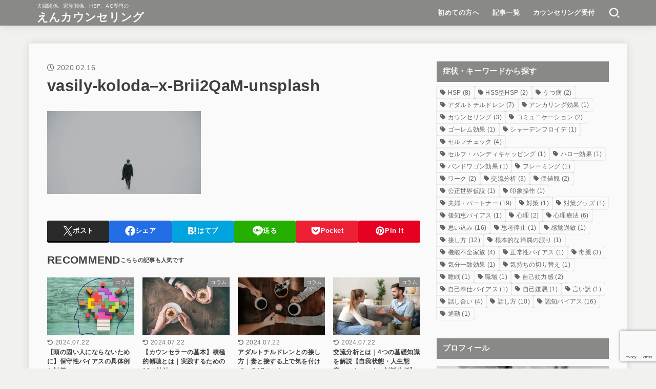

--- FILE ---
content_type: text/html; charset=utf-8
request_url: https://www.google.com/recaptcha/api2/anchor?ar=1&k=6LdiL4IqAAAAAD96VMSRsVskf9UyFJiqH1_veg0m&co=aHR0cHM6Ly9lbi1jb3Vuc2VsaW5nLmpwOjQ0Mw..&hl=en&v=PoyoqOPhxBO7pBk68S4YbpHZ&size=invisible&anchor-ms=20000&execute-ms=30000&cb=srffqmctncco
body_size: 48759
content:
<!DOCTYPE HTML><html dir="ltr" lang="en"><head><meta http-equiv="Content-Type" content="text/html; charset=UTF-8">
<meta http-equiv="X-UA-Compatible" content="IE=edge">
<title>reCAPTCHA</title>
<style type="text/css">
/* cyrillic-ext */
@font-face {
  font-family: 'Roboto';
  font-style: normal;
  font-weight: 400;
  font-stretch: 100%;
  src: url(//fonts.gstatic.com/s/roboto/v48/KFO7CnqEu92Fr1ME7kSn66aGLdTylUAMa3GUBHMdazTgWw.woff2) format('woff2');
  unicode-range: U+0460-052F, U+1C80-1C8A, U+20B4, U+2DE0-2DFF, U+A640-A69F, U+FE2E-FE2F;
}
/* cyrillic */
@font-face {
  font-family: 'Roboto';
  font-style: normal;
  font-weight: 400;
  font-stretch: 100%;
  src: url(//fonts.gstatic.com/s/roboto/v48/KFO7CnqEu92Fr1ME7kSn66aGLdTylUAMa3iUBHMdazTgWw.woff2) format('woff2');
  unicode-range: U+0301, U+0400-045F, U+0490-0491, U+04B0-04B1, U+2116;
}
/* greek-ext */
@font-face {
  font-family: 'Roboto';
  font-style: normal;
  font-weight: 400;
  font-stretch: 100%;
  src: url(//fonts.gstatic.com/s/roboto/v48/KFO7CnqEu92Fr1ME7kSn66aGLdTylUAMa3CUBHMdazTgWw.woff2) format('woff2');
  unicode-range: U+1F00-1FFF;
}
/* greek */
@font-face {
  font-family: 'Roboto';
  font-style: normal;
  font-weight: 400;
  font-stretch: 100%;
  src: url(//fonts.gstatic.com/s/roboto/v48/KFO7CnqEu92Fr1ME7kSn66aGLdTylUAMa3-UBHMdazTgWw.woff2) format('woff2');
  unicode-range: U+0370-0377, U+037A-037F, U+0384-038A, U+038C, U+038E-03A1, U+03A3-03FF;
}
/* math */
@font-face {
  font-family: 'Roboto';
  font-style: normal;
  font-weight: 400;
  font-stretch: 100%;
  src: url(//fonts.gstatic.com/s/roboto/v48/KFO7CnqEu92Fr1ME7kSn66aGLdTylUAMawCUBHMdazTgWw.woff2) format('woff2');
  unicode-range: U+0302-0303, U+0305, U+0307-0308, U+0310, U+0312, U+0315, U+031A, U+0326-0327, U+032C, U+032F-0330, U+0332-0333, U+0338, U+033A, U+0346, U+034D, U+0391-03A1, U+03A3-03A9, U+03B1-03C9, U+03D1, U+03D5-03D6, U+03F0-03F1, U+03F4-03F5, U+2016-2017, U+2034-2038, U+203C, U+2040, U+2043, U+2047, U+2050, U+2057, U+205F, U+2070-2071, U+2074-208E, U+2090-209C, U+20D0-20DC, U+20E1, U+20E5-20EF, U+2100-2112, U+2114-2115, U+2117-2121, U+2123-214F, U+2190, U+2192, U+2194-21AE, U+21B0-21E5, U+21F1-21F2, U+21F4-2211, U+2213-2214, U+2216-22FF, U+2308-230B, U+2310, U+2319, U+231C-2321, U+2336-237A, U+237C, U+2395, U+239B-23B7, U+23D0, U+23DC-23E1, U+2474-2475, U+25AF, U+25B3, U+25B7, U+25BD, U+25C1, U+25CA, U+25CC, U+25FB, U+266D-266F, U+27C0-27FF, U+2900-2AFF, U+2B0E-2B11, U+2B30-2B4C, U+2BFE, U+3030, U+FF5B, U+FF5D, U+1D400-1D7FF, U+1EE00-1EEFF;
}
/* symbols */
@font-face {
  font-family: 'Roboto';
  font-style: normal;
  font-weight: 400;
  font-stretch: 100%;
  src: url(//fonts.gstatic.com/s/roboto/v48/KFO7CnqEu92Fr1ME7kSn66aGLdTylUAMaxKUBHMdazTgWw.woff2) format('woff2');
  unicode-range: U+0001-000C, U+000E-001F, U+007F-009F, U+20DD-20E0, U+20E2-20E4, U+2150-218F, U+2190, U+2192, U+2194-2199, U+21AF, U+21E6-21F0, U+21F3, U+2218-2219, U+2299, U+22C4-22C6, U+2300-243F, U+2440-244A, U+2460-24FF, U+25A0-27BF, U+2800-28FF, U+2921-2922, U+2981, U+29BF, U+29EB, U+2B00-2BFF, U+4DC0-4DFF, U+FFF9-FFFB, U+10140-1018E, U+10190-1019C, U+101A0, U+101D0-101FD, U+102E0-102FB, U+10E60-10E7E, U+1D2C0-1D2D3, U+1D2E0-1D37F, U+1F000-1F0FF, U+1F100-1F1AD, U+1F1E6-1F1FF, U+1F30D-1F30F, U+1F315, U+1F31C, U+1F31E, U+1F320-1F32C, U+1F336, U+1F378, U+1F37D, U+1F382, U+1F393-1F39F, U+1F3A7-1F3A8, U+1F3AC-1F3AF, U+1F3C2, U+1F3C4-1F3C6, U+1F3CA-1F3CE, U+1F3D4-1F3E0, U+1F3ED, U+1F3F1-1F3F3, U+1F3F5-1F3F7, U+1F408, U+1F415, U+1F41F, U+1F426, U+1F43F, U+1F441-1F442, U+1F444, U+1F446-1F449, U+1F44C-1F44E, U+1F453, U+1F46A, U+1F47D, U+1F4A3, U+1F4B0, U+1F4B3, U+1F4B9, U+1F4BB, U+1F4BF, U+1F4C8-1F4CB, U+1F4D6, U+1F4DA, U+1F4DF, U+1F4E3-1F4E6, U+1F4EA-1F4ED, U+1F4F7, U+1F4F9-1F4FB, U+1F4FD-1F4FE, U+1F503, U+1F507-1F50B, U+1F50D, U+1F512-1F513, U+1F53E-1F54A, U+1F54F-1F5FA, U+1F610, U+1F650-1F67F, U+1F687, U+1F68D, U+1F691, U+1F694, U+1F698, U+1F6AD, U+1F6B2, U+1F6B9-1F6BA, U+1F6BC, U+1F6C6-1F6CF, U+1F6D3-1F6D7, U+1F6E0-1F6EA, U+1F6F0-1F6F3, U+1F6F7-1F6FC, U+1F700-1F7FF, U+1F800-1F80B, U+1F810-1F847, U+1F850-1F859, U+1F860-1F887, U+1F890-1F8AD, U+1F8B0-1F8BB, U+1F8C0-1F8C1, U+1F900-1F90B, U+1F93B, U+1F946, U+1F984, U+1F996, U+1F9E9, U+1FA00-1FA6F, U+1FA70-1FA7C, U+1FA80-1FA89, U+1FA8F-1FAC6, U+1FACE-1FADC, U+1FADF-1FAE9, U+1FAF0-1FAF8, U+1FB00-1FBFF;
}
/* vietnamese */
@font-face {
  font-family: 'Roboto';
  font-style: normal;
  font-weight: 400;
  font-stretch: 100%;
  src: url(//fonts.gstatic.com/s/roboto/v48/KFO7CnqEu92Fr1ME7kSn66aGLdTylUAMa3OUBHMdazTgWw.woff2) format('woff2');
  unicode-range: U+0102-0103, U+0110-0111, U+0128-0129, U+0168-0169, U+01A0-01A1, U+01AF-01B0, U+0300-0301, U+0303-0304, U+0308-0309, U+0323, U+0329, U+1EA0-1EF9, U+20AB;
}
/* latin-ext */
@font-face {
  font-family: 'Roboto';
  font-style: normal;
  font-weight: 400;
  font-stretch: 100%;
  src: url(//fonts.gstatic.com/s/roboto/v48/KFO7CnqEu92Fr1ME7kSn66aGLdTylUAMa3KUBHMdazTgWw.woff2) format('woff2');
  unicode-range: U+0100-02BA, U+02BD-02C5, U+02C7-02CC, U+02CE-02D7, U+02DD-02FF, U+0304, U+0308, U+0329, U+1D00-1DBF, U+1E00-1E9F, U+1EF2-1EFF, U+2020, U+20A0-20AB, U+20AD-20C0, U+2113, U+2C60-2C7F, U+A720-A7FF;
}
/* latin */
@font-face {
  font-family: 'Roboto';
  font-style: normal;
  font-weight: 400;
  font-stretch: 100%;
  src: url(//fonts.gstatic.com/s/roboto/v48/KFO7CnqEu92Fr1ME7kSn66aGLdTylUAMa3yUBHMdazQ.woff2) format('woff2');
  unicode-range: U+0000-00FF, U+0131, U+0152-0153, U+02BB-02BC, U+02C6, U+02DA, U+02DC, U+0304, U+0308, U+0329, U+2000-206F, U+20AC, U+2122, U+2191, U+2193, U+2212, U+2215, U+FEFF, U+FFFD;
}
/* cyrillic-ext */
@font-face {
  font-family: 'Roboto';
  font-style: normal;
  font-weight: 500;
  font-stretch: 100%;
  src: url(//fonts.gstatic.com/s/roboto/v48/KFO7CnqEu92Fr1ME7kSn66aGLdTylUAMa3GUBHMdazTgWw.woff2) format('woff2');
  unicode-range: U+0460-052F, U+1C80-1C8A, U+20B4, U+2DE0-2DFF, U+A640-A69F, U+FE2E-FE2F;
}
/* cyrillic */
@font-face {
  font-family: 'Roboto';
  font-style: normal;
  font-weight: 500;
  font-stretch: 100%;
  src: url(//fonts.gstatic.com/s/roboto/v48/KFO7CnqEu92Fr1ME7kSn66aGLdTylUAMa3iUBHMdazTgWw.woff2) format('woff2');
  unicode-range: U+0301, U+0400-045F, U+0490-0491, U+04B0-04B1, U+2116;
}
/* greek-ext */
@font-face {
  font-family: 'Roboto';
  font-style: normal;
  font-weight: 500;
  font-stretch: 100%;
  src: url(//fonts.gstatic.com/s/roboto/v48/KFO7CnqEu92Fr1ME7kSn66aGLdTylUAMa3CUBHMdazTgWw.woff2) format('woff2');
  unicode-range: U+1F00-1FFF;
}
/* greek */
@font-face {
  font-family: 'Roboto';
  font-style: normal;
  font-weight: 500;
  font-stretch: 100%;
  src: url(//fonts.gstatic.com/s/roboto/v48/KFO7CnqEu92Fr1ME7kSn66aGLdTylUAMa3-UBHMdazTgWw.woff2) format('woff2');
  unicode-range: U+0370-0377, U+037A-037F, U+0384-038A, U+038C, U+038E-03A1, U+03A3-03FF;
}
/* math */
@font-face {
  font-family: 'Roboto';
  font-style: normal;
  font-weight: 500;
  font-stretch: 100%;
  src: url(//fonts.gstatic.com/s/roboto/v48/KFO7CnqEu92Fr1ME7kSn66aGLdTylUAMawCUBHMdazTgWw.woff2) format('woff2');
  unicode-range: U+0302-0303, U+0305, U+0307-0308, U+0310, U+0312, U+0315, U+031A, U+0326-0327, U+032C, U+032F-0330, U+0332-0333, U+0338, U+033A, U+0346, U+034D, U+0391-03A1, U+03A3-03A9, U+03B1-03C9, U+03D1, U+03D5-03D6, U+03F0-03F1, U+03F4-03F5, U+2016-2017, U+2034-2038, U+203C, U+2040, U+2043, U+2047, U+2050, U+2057, U+205F, U+2070-2071, U+2074-208E, U+2090-209C, U+20D0-20DC, U+20E1, U+20E5-20EF, U+2100-2112, U+2114-2115, U+2117-2121, U+2123-214F, U+2190, U+2192, U+2194-21AE, U+21B0-21E5, U+21F1-21F2, U+21F4-2211, U+2213-2214, U+2216-22FF, U+2308-230B, U+2310, U+2319, U+231C-2321, U+2336-237A, U+237C, U+2395, U+239B-23B7, U+23D0, U+23DC-23E1, U+2474-2475, U+25AF, U+25B3, U+25B7, U+25BD, U+25C1, U+25CA, U+25CC, U+25FB, U+266D-266F, U+27C0-27FF, U+2900-2AFF, U+2B0E-2B11, U+2B30-2B4C, U+2BFE, U+3030, U+FF5B, U+FF5D, U+1D400-1D7FF, U+1EE00-1EEFF;
}
/* symbols */
@font-face {
  font-family: 'Roboto';
  font-style: normal;
  font-weight: 500;
  font-stretch: 100%;
  src: url(//fonts.gstatic.com/s/roboto/v48/KFO7CnqEu92Fr1ME7kSn66aGLdTylUAMaxKUBHMdazTgWw.woff2) format('woff2');
  unicode-range: U+0001-000C, U+000E-001F, U+007F-009F, U+20DD-20E0, U+20E2-20E4, U+2150-218F, U+2190, U+2192, U+2194-2199, U+21AF, U+21E6-21F0, U+21F3, U+2218-2219, U+2299, U+22C4-22C6, U+2300-243F, U+2440-244A, U+2460-24FF, U+25A0-27BF, U+2800-28FF, U+2921-2922, U+2981, U+29BF, U+29EB, U+2B00-2BFF, U+4DC0-4DFF, U+FFF9-FFFB, U+10140-1018E, U+10190-1019C, U+101A0, U+101D0-101FD, U+102E0-102FB, U+10E60-10E7E, U+1D2C0-1D2D3, U+1D2E0-1D37F, U+1F000-1F0FF, U+1F100-1F1AD, U+1F1E6-1F1FF, U+1F30D-1F30F, U+1F315, U+1F31C, U+1F31E, U+1F320-1F32C, U+1F336, U+1F378, U+1F37D, U+1F382, U+1F393-1F39F, U+1F3A7-1F3A8, U+1F3AC-1F3AF, U+1F3C2, U+1F3C4-1F3C6, U+1F3CA-1F3CE, U+1F3D4-1F3E0, U+1F3ED, U+1F3F1-1F3F3, U+1F3F5-1F3F7, U+1F408, U+1F415, U+1F41F, U+1F426, U+1F43F, U+1F441-1F442, U+1F444, U+1F446-1F449, U+1F44C-1F44E, U+1F453, U+1F46A, U+1F47D, U+1F4A3, U+1F4B0, U+1F4B3, U+1F4B9, U+1F4BB, U+1F4BF, U+1F4C8-1F4CB, U+1F4D6, U+1F4DA, U+1F4DF, U+1F4E3-1F4E6, U+1F4EA-1F4ED, U+1F4F7, U+1F4F9-1F4FB, U+1F4FD-1F4FE, U+1F503, U+1F507-1F50B, U+1F50D, U+1F512-1F513, U+1F53E-1F54A, U+1F54F-1F5FA, U+1F610, U+1F650-1F67F, U+1F687, U+1F68D, U+1F691, U+1F694, U+1F698, U+1F6AD, U+1F6B2, U+1F6B9-1F6BA, U+1F6BC, U+1F6C6-1F6CF, U+1F6D3-1F6D7, U+1F6E0-1F6EA, U+1F6F0-1F6F3, U+1F6F7-1F6FC, U+1F700-1F7FF, U+1F800-1F80B, U+1F810-1F847, U+1F850-1F859, U+1F860-1F887, U+1F890-1F8AD, U+1F8B0-1F8BB, U+1F8C0-1F8C1, U+1F900-1F90B, U+1F93B, U+1F946, U+1F984, U+1F996, U+1F9E9, U+1FA00-1FA6F, U+1FA70-1FA7C, U+1FA80-1FA89, U+1FA8F-1FAC6, U+1FACE-1FADC, U+1FADF-1FAE9, U+1FAF0-1FAF8, U+1FB00-1FBFF;
}
/* vietnamese */
@font-face {
  font-family: 'Roboto';
  font-style: normal;
  font-weight: 500;
  font-stretch: 100%;
  src: url(//fonts.gstatic.com/s/roboto/v48/KFO7CnqEu92Fr1ME7kSn66aGLdTylUAMa3OUBHMdazTgWw.woff2) format('woff2');
  unicode-range: U+0102-0103, U+0110-0111, U+0128-0129, U+0168-0169, U+01A0-01A1, U+01AF-01B0, U+0300-0301, U+0303-0304, U+0308-0309, U+0323, U+0329, U+1EA0-1EF9, U+20AB;
}
/* latin-ext */
@font-face {
  font-family: 'Roboto';
  font-style: normal;
  font-weight: 500;
  font-stretch: 100%;
  src: url(//fonts.gstatic.com/s/roboto/v48/KFO7CnqEu92Fr1ME7kSn66aGLdTylUAMa3KUBHMdazTgWw.woff2) format('woff2');
  unicode-range: U+0100-02BA, U+02BD-02C5, U+02C7-02CC, U+02CE-02D7, U+02DD-02FF, U+0304, U+0308, U+0329, U+1D00-1DBF, U+1E00-1E9F, U+1EF2-1EFF, U+2020, U+20A0-20AB, U+20AD-20C0, U+2113, U+2C60-2C7F, U+A720-A7FF;
}
/* latin */
@font-face {
  font-family: 'Roboto';
  font-style: normal;
  font-weight: 500;
  font-stretch: 100%;
  src: url(//fonts.gstatic.com/s/roboto/v48/KFO7CnqEu92Fr1ME7kSn66aGLdTylUAMa3yUBHMdazQ.woff2) format('woff2');
  unicode-range: U+0000-00FF, U+0131, U+0152-0153, U+02BB-02BC, U+02C6, U+02DA, U+02DC, U+0304, U+0308, U+0329, U+2000-206F, U+20AC, U+2122, U+2191, U+2193, U+2212, U+2215, U+FEFF, U+FFFD;
}
/* cyrillic-ext */
@font-face {
  font-family: 'Roboto';
  font-style: normal;
  font-weight: 900;
  font-stretch: 100%;
  src: url(//fonts.gstatic.com/s/roboto/v48/KFO7CnqEu92Fr1ME7kSn66aGLdTylUAMa3GUBHMdazTgWw.woff2) format('woff2');
  unicode-range: U+0460-052F, U+1C80-1C8A, U+20B4, U+2DE0-2DFF, U+A640-A69F, U+FE2E-FE2F;
}
/* cyrillic */
@font-face {
  font-family: 'Roboto';
  font-style: normal;
  font-weight: 900;
  font-stretch: 100%;
  src: url(//fonts.gstatic.com/s/roboto/v48/KFO7CnqEu92Fr1ME7kSn66aGLdTylUAMa3iUBHMdazTgWw.woff2) format('woff2');
  unicode-range: U+0301, U+0400-045F, U+0490-0491, U+04B0-04B1, U+2116;
}
/* greek-ext */
@font-face {
  font-family: 'Roboto';
  font-style: normal;
  font-weight: 900;
  font-stretch: 100%;
  src: url(//fonts.gstatic.com/s/roboto/v48/KFO7CnqEu92Fr1ME7kSn66aGLdTylUAMa3CUBHMdazTgWw.woff2) format('woff2');
  unicode-range: U+1F00-1FFF;
}
/* greek */
@font-face {
  font-family: 'Roboto';
  font-style: normal;
  font-weight: 900;
  font-stretch: 100%;
  src: url(//fonts.gstatic.com/s/roboto/v48/KFO7CnqEu92Fr1ME7kSn66aGLdTylUAMa3-UBHMdazTgWw.woff2) format('woff2');
  unicode-range: U+0370-0377, U+037A-037F, U+0384-038A, U+038C, U+038E-03A1, U+03A3-03FF;
}
/* math */
@font-face {
  font-family: 'Roboto';
  font-style: normal;
  font-weight: 900;
  font-stretch: 100%;
  src: url(//fonts.gstatic.com/s/roboto/v48/KFO7CnqEu92Fr1ME7kSn66aGLdTylUAMawCUBHMdazTgWw.woff2) format('woff2');
  unicode-range: U+0302-0303, U+0305, U+0307-0308, U+0310, U+0312, U+0315, U+031A, U+0326-0327, U+032C, U+032F-0330, U+0332-0333, U+0338, U+033A, U+0346, U+034D, U+0391-03A1, U+03A3-03A9, U+03B1-03C9, U+03D1, U+03D5-03D6, U+03F0-03F1, U+03F4-03F5, U+2016-2017, U+2034-2038, U+203C, U+2040, U+2043, U+2047, U+2050, U+2057, U+205F, U+2070-2071, U+2074-208E, U+2090-209C, U+20D0-20DC, U+20E1, U+20E5-20EF, U+2100-2112, U+2114-2115, U+2117-2121, U+2123-214F, U+2190, U+2192, U+2194-21AE, U+21B0-21E5, U+21F1-21F2, U+21F4-2211, U+2213-2214, U+2216-22FF, U+2308-230B, U+2310, U+2319, U+231C-2321, U+2336-237A, U+237C, U+2395, U+239B-23B7, U+23D0, U+23DC-23E1, U+2474-2475, U+25AF, U+25B3, U+25B7, U+25BD, U+25C1, U+25CA, U+25CC, U+25FB, U+266D-266F, U+27C0-27FF, U+2900-2AFF, U+2B0E-2B11, U+2B30-2B4C, U+2BFE, U+3030, U+FF5B, U+FF5D, U+1D400-1D7FF, U+1EE00-1EEFF;
}
/* symbols */
@font-face {
  font-family: 'Roboto';
  font-style: normal;
  font-weight: 900;
  font-stretch: 100%;
  src: url(//fonts.gstatic.com/s/roboto/v48/KFO7CnqEu92Fr1ME7kSn66aGLdTylUAMaxKUBHMdazTgWw.woff2) format('woff2');
  unicode-range: U+0001-000C, U+000E-001F, U+007F-009F, U+20DD-20E0, U+20E2-20E4, U+2150-218F, U+2190, U+2192, U+2194-2199, U+21AF, U+21E6-21F0, U+21F3, U+2218-2219, U+2299, U+22C4-22C6, U+2300-243F, U+2440-244A, U+2460-24FF, U+25A0-27BF, U+2800-28FF, U+2921-2922, U+2981, U+29BF, U+29EB, U+2B00-2BFF, U+4DC0-4DFF, U+FFF9-FFFB, U+10140-1018E, U+10190-1019C, U+101A0, U+101D0-101FD, U+102E0-102FB, U+10E60-10E7E, U+1D2C0-1D2D3, U+1D2E0-1D37F, U+1F000-1F0FF, U+1F100-1F1AD, U+1F1E6-1F1FF, U+1F30D-1F30F, U+1F315, U+1F31C, U+1F31E, U+1F320-1F32C, U+1F336, U+1F378, U+1F37D, U+1F382, U+1F393-1F39F, U+1F3A7-1F3A8, U+1F3AC-1F3AF, U+1F3C2, U+1F3C4-1F3C6, U+1F3CA-1F3CE, U+1F3D4-1F3E0, U+1F3ED, U+1F3F1-1F3F3, U+1F3F5-1F3F7, U+1F408, U+1F415, U+1F41F, U+1F426, U+1F43F, U+1F441-1F442, U+1F444, U+1F446-1F449, U+1F44C-1F44E, U+1F453, U+1F46A, U+1F47D, U+1F4A3, U+1F4B0, U+1F4B3, U+1F4B9, U+1F4BB, U+1F4BF, U+1F4C8-1F4CB, U+1F4D6, U+1F4DA, U+1F4DF, U+1F4E3-1F4E6, U+1F4EA-1F4ED, U+1F4F7, U+1F4F9-1F4FB, U+1F4FD-1F4FE, U+1F503, U+1F507-1F50B, U+1F50D, U+1F512-1F513, U+1F53E-1F54A, U+1F54F-1F5FA, U+1F610, U+1F650-1F67F, U+1F687, U+1F68D, U+1F691, U+1F694, U+1F698, U+1F6AD, U+1F6B2, U+1F6B9-1F6BA, U+1F6BC, U+1F6C6-1F6CF, U+1F6D3-1F6D7, U+1F6E0-1F6EA, U+1F6F0-1F6F3, U+1F6F7-1F6FC, U+1F700-1F7FF, U+1F800-1F80B, U+1F810-1F847, U+1F850-1F859, U+1F860-1F887, U+1F890-1F8AD, U+1F8B0-1F8BB, U+1F8C0-1F8C1, U+1F900-1F90B, U+1F93B, U+1F946, U+1F984, U+1F996, U+1F9E9, U+1FA00-1FA6F, U+1FA70-1FA7C, U+1FA80-1FA89, U+1FA8F-1FAC6, U+1FACE-1FADC, U+1FADF-1FAE9, U+1FAF0-1FAF8, U+1FB00-1FBFF;
}
/* vietnamese */
@font-face {
  font-family: 'Roboto';
  font-style: normal;
  font-weight: 900;
  font-stretch: 100%;
  src: url(//fonts.gstatic.com/s/roboto/v48/KFO7CnqEu92Fr1ME7kSn66aGLdTylUAMa3OUBHMdazTgWw.woff2) format('woff2');
  unicode-range: U+0102-0103, U+0110-0111, U+0128-0129, U+0168-0169, U+01A0-01A1, U+01AF-01B0, U+0300-0301, U+0303-0304, U+0308-0309, U+0323, U+0329, U+1EA0-1EF9, U+20AB;
}
/* latin-ext */
@font-face {
  font-family: 'Roboto';
  font-style: normal;
  font-weight: 900;
  font-stretch: 100%;
  src: url(//fonts.gstatic.com/s/roboto/v48/KFO7CnqEu92Fr1ME7kSn66aGLdTylUAMa3KUBHMdazTgWw.woff2) format('woff2');
  unicode-range: U+0100-02BA, U+02BD-02C5, U+02C7-02CC, U+02CE-02D7, U+02DD-02FF, U+0304, U+0308, U+0329, U+1D00-1DBF, U+1E00-1E9F, U+1EF2-1EFF, U+2020, U+20A0-20AB, U+20AD-20C0, U+2113, U+2C60-2C7F, U+A720-A7FF;
}
/* latin */
@font-face {
  font-family: 'Roboto';
  font-style: normal;
  font-weight: 900;
  font-stretch: 100%;
  src: url(//fonts.gstatic.com/s/roboto/v48/KFO7CnqEu92Fr1ME7kSn66aGLdTylUAMa3yUBHMdazQ.woff2) format('woff2');
  unicode-range: U+0000-00FF, U+0131, U+0152-0153, U+02BB-02BC, U+02C6, U+02DA, U+02DC, U+0304, U+0308, U+0329, U+2000-206F, U+20AC, U+2122, U+2191, U+2193, U+2212, U+2215, U+FEFF, U+FFFD;
}

</style>
<link rel="stylesheet" type="text/css" href="https://www.gstatic.com/recaptcha/releases/PoyoqOPhxBO7pBk68S4YbpHZ/styles__ltr.css">
<script nonce="4aHnjCp_p-C4Pt9EfIHkRQ" type="text/javascript">window['__recaptcha_api'] = 'https://www.google.com/recaptcha/api2/';</script>
<script type="text/javascript" src="https://www.gstatic.com/recaptcha/releases/PoyoqOPhxBO7pBk68S4YbpHZ/recaptcha__en.js" nonce="4aHnjCp_p-C4Pt9EfIHkRQ">
      
    </script></head>
<body><div id="rc-anchor-alert" class="rc-anchor-alert"></div>
<input type="hidden" id="recaptcha-token" value="[base64]">
<script type="text/javascript" nonce="4aHnjCp_p-C4Pt9EfIHkRQ">
      recaptcha.anchor.Main.init("[\x22ainput\x22,[\x22bgdata\x22,\x22\x22,\[base64]/[base64]/[base64]/bmV3IHJbeF0oY1swXSk6RT09Mj9uZXcgclt4XShjWzBdLGNbMV0pOkU9PTM/bmV3IHJbeF0oY1swXSxjWzFdLGNbMl0pOkU9PTQ/[base64]/[base64]/[base64]/[base64]/[base64]/[base64]/[base64]/[base64]\x22,\[base64]\\u003d\\u003d\x22,\x22wrvDoMK0woDDvFfCjS9Oay3CpcOgaDw9wpthwo9Sw7nDjRdTHsKtVnQkTUPCqMKBwrDDrGVCwoEyI0sIHjRDw7FMBgICw6hYw7wuZxJjwo/DgsKsw7nCvMKHwoVjPMOwwqvCq8KzLhPDuGPCmMOEK8OKZMOFw47DscK4Vj53cl/[base64]/Cj3bDui83KcOvdz5ewpfCgS/CkMORO8K5AsOICsKiw5vCsMKAw6BpLg1vw4PDn8OEw7fDn8Kow6owbMKzfcOBw793wqnDgXHCnMKnw5/[base64]/DtDMxw75NEMKbYcKFcXnDusK+wrceD8KVXy4KcsKVwp5sw4vCmX/Dl8O8w70UKk4tw484VWJvw6JLcsOPGHPDj8KOQ3LCkMKsL8KvMCDCgB/CpcOKw5LCk8KaNwprw4BiwoV1LWZcJcOOGsKawrPClcOxM3XDnMO8wogdwo8Nw4hFwpPCjsKBfsOYw7TDu3HDj0vCl8KuK8KRBygbw6bDqcKhwobCqD96w6nCm8KNw7Q5KcO/[base64]/CuMOzwrsCwrtCw5l9w7vCqFDDjGvCnTfCkRrDnMOdb8OtwrnCpMORwqbCg8O0w5jDqGEbA8Onf1zDniI9w7PCmlt7w4N/M3LCsT3CjXTCp8OoU8OuDcOoesO8RzRTMEM3wpJyDMKTw7vCnFcGw64ow5DDsMKDYsK0w7Zuwq/DuxXCsmU2ITvDpRDChjI5w5hKw4tvYHnCnsOMw73CpsKvw6Nfw5zDgMOWw4lowpFaSMOWEcOQL8KmQsKpw6vCjMOZw5bDuMKSAlgNaiRIworDmsKcWn/Co3ZJMcOgE8Ozw7TChsKPH8OxWMKUwpDCu8O3wo/DvcOgCQJ1w4JmwrgtBsOGW8OxSMKWw4hMH8KbOmTCsXjDj8KkwpQkdXPCpWPDsMKfPcOyY8OMJsOQw7txK8KFVBplaCjDrEHDssKlw61FSlDDrWRfYBJSZQ8zEMOIwp/[base64]/[base64]/CvALDvsKhTnvCgHnCmnUWw63DoMKgw6cnfcKDw5XCm3Vtw7fCtMKuwqcVw7vCgGBpFMOnWSbCk8KhH8OKwrgaw780ElfDusKKPx/[base64]/wpkkwqnDvsKeP8Kjw5t7woTDsl7Dgg1Ow7LDsTvCujfDkMOXJsOkTMOYIlhIwopgwq4ywpzDmh9hQCwfwppABsKODFkqwq/[base64]/Cr8K0AmUYwoluwppzaMKaRsOTwpcjwqnCmcOjw7wBwoZGwpssAgbDpW7DpcKQYG1mw7jCpTPCgsK/wrcSLsOJw4nCtHF3JMKbIgjCu8O9UcOMw5giw6Z7w69iw5wiEcKOXQk7woJGw6PDrcOvZHkOw4PCliw6PcK/w5XCpMO2w5w2EknCqsKqccO4PRvDoivDm0vCmcKMDBLDribCognDkMKEwpfDlWlMDlIQYjMjWMK2ZMK8w7jChX7DvU8FwpvCjEccY17Cm1rDusOnwoTCokQPesOtwpAOw5ZuwqDDgMKVw7cCTcOsIytnwoRgw4LCvMKJei4nFgRAw5xzwrxYwp/[base64]/wo3CsMKCQMKxSsKLC8KIwq/DnMObwppQw5Unw4nDhUXClSE3dhNrw50Zw5LCqxQ9fjI1Eg9Fwrdle1B7NMO1wrXChBjCqAwtPcOCwp8nw5EKwoDCucOtwplPd3HDssKVVF7CrU0dwo5hwpfCmMKAX8Ksw7V7worCkEYJI8O/w4jDgEfDqgHDrMKywopNwrtMMFQGwo3DgcKnw5vCggF1w7PDg8ONw7RmBV02wrjDqRfDoyhtw63CiQnDixd3w7LDrzvCrFoLw4bCgTHDvMOyNsKudcK2wrHDiSTCusOXLsOLVHJUwrvDsXPCsMKXwrTDgcOfOcODwpbDgSVFDMK/w6LDucKBVcOUw7rCrcOlKcKPwqxyw7pSRA0zUcO7M8KowrVVwoMHwpZ/U0VKIXjDujzCpsKwwoYBwrQUwoTDpiJZeVnDlm8jF8OZEVJrWMO1PMKKwqPCuMOKw7jDlVg1ScOWwq3DisOsaRDChjYTwqPDqsOXAcKrf04kw7nDlSE/BXAHw6tyw4EuMcOEJ8KEGybDuMKYZGLDrcOqH3zDtcO1CGB3AygkUMKnwrYvQFtewoknCibDj3gILTtocXoNWR7DssO+woXCh8OufsOVBW7CpSfDlMO4bMK/wp/CuTsSEE8Xw4vDgMKfCUnDpMKfwqBufcOYw58xwrLCpwTCpcOgfwxvPy45bcKoXisuworDkCHDgm3Dn0rCkMKUwpjDnmZoDg8bwpDDpHddwrx5w482EMOZfybDmMOGacOmwp0JSsOBw7fDncO1Wm7DicKlw4JLwqHCusK8eFsxKcOhw5bDlMKlwoplCwhYSTxXwq/CnsKXworDhMKEfMOEI8OkworDp8O6C0wFwqk4w7BAdQxdwqDDv2HClxVVKsKiw6JQYUwuwqDDo8KZPjzCqnMaIWBeCsKIP8Kswp/DrsK0w7FFOsOkwpLDoMO8wpcJL1QPRMKYw4t2QMKJBB/CoV7DrVpKWsO4w53Ds2kZbG8NwqTDn3RQwrHDnn8saXgFFcObQiIFw6vCrWnCj8KhZcKtw6vCn2J/wodgZyoiUCLDusOxw59ewoDDrsOCPndrRcKpUijCl0DDv8OaYW1dTTzDnMKhYTAoZwUgwqAFwqLDi2PDl8KJLcOWXWHDqcOqHi/DsMKmDywzw4zCjALDgMOew77DmcKswpBpw7PDh8OJcR7DnFfCjXgrwqkPwrTChRxlw5TCnRnCkBBkw47DigQ9McOOw5DDinnDmjBIw6UEw7TCisOJw4FpLSB6JcKWX8O6AsKJw6AFw4nCsMOsw71eVlwVGcOAWS0RJyM0wpbDm2vCvyFDMAd8w7fDnGV/[base64]/DosKZwrnCosKpw5TDvwfCqULDtMKFasOXw5XDhcK/HcKjw4TCryRDwo8GN8KKw7EOwohsworCj8KQMcKvw6BLwpUeTjDDrsO3wrrDmzoDwrbDu8KDEcOwwqIuwp7DvFjDhcKywpjCjMKaLDrDqB/[base64]/[base64]/bsKBwqHCvsK7wq/ChcK6GT7DmV7DisOmFMOww4ZiVEshXxDDpEVmwpTDlXd2V8OQwonDg8O+SCETwoZ/[base64]/[base64]/Dg2Ynw4kybA3CjMOrwpU5XQ9fw5g+wp/CosOwPcKGIAE6YVfCncKHR8OVTsOBVlVfBArDicOjTcKrw7TDnjPDiF9mf2jDnh4RRVwgw4vClxPClxjCqX3CosOhwrPDtMOtBcKvK8OYw5U2b1MdZcKEwo/DvMOpRsOLcFlUBcKMw659w6HCsXlIwp/CrsKzwrEvwq5nwoPCkC3ChmzDt17CscKVFMKJcj4Wwo3DkVrDgxludhnCgC7CgcOswrnDi8OzaWdEwqTDpsKvSW/CosO+w5F/w5BQZ8KJPsOTP8Oswr0NWMKlw5crw5TDuGIJLilrAcOSw5pKLcOnZDgkalwOesKURMOFwoEcw6Mmwq9JU8KtKsKSG8OVTF3CgAxGwoxow5nCr8KMZxZSesKDwoUtDXXDo3LCuAzCrj5cBj7CsisTaMKkD8KPTUnCvsKbwpXCmVvDlcOpw6V4UhFXwrdaw5XCjUt/w4LDtFYRfxDDoMKvcjwCw7p5wqQ0w6vCmhdzwoLDu8KLAgY7Mw9Sw7stwpvDkTMwb8OUdCM1w4HCmcOIQcOzG3/Co8O3OsKQwr/[base64]/[base64]/[base64]/OcOcw5hPb3dRwoXDhzgtb8KwwoXCmMKRABvDlRQ+XlnCql3Dt8KNwq3DrCLCksKjwrTCtG/CtyzDp0otWMOsC0EwE2HDqC98W2MewrnCm8OSADNETz7CisOkw5EtDQIjRSHClsO8woPDtMKLw6DCrEzDksOfw5/[base64]/[base64]/[base64]/Dn8Ovw7tQwr08w5hiBHpHLcOfw7JlFcKIw47CvMOZwrJTfcO8HxpWwoUlTcOjw5XDgSAww43Dj0QVwo80wpnDmsObwrzCpsKLw6/Dpg4zwoDCjGd2MWTCgsO3w6ocTR58VjDDliPCqjAiw5U+wonCjE1nw4rDsBbDqCvCmMOjOAfDp2DDphY+bA7CrcK3anpJw7zCoFfDhRPDmA1ow4XDs8OBwq7DnRByw6s1EMOTKMOjw7rCiMODecKdZMKVwqbDgcK5dsOEIsOBBcOiwqXCncKfw4Uqwq/DkiInw6RFw6M4w7wUw43DogrDvkLDrsOkw6vCj0MOwq/DvMOlKG56wpPDmGXCi3fDoGTDq05rwo0Gw4VZw7IzTBJpGyNZIMOrN8OSwoQGw4jDs1NvdgYgw5rDqMOgH8OxY2RbwojDssKbw53DtsOVwqcTw77Cl8ODCcK5w7rChsOzdwMGw7vChErCthHCp2nCmSzCr3fCkHIYWXA0wpN/wrDDhGBdw7bCi8OYwp/DscO6wocRwpIFBcKjwrJXNngNw6B/[base64]/w6UWcMOJBcO4bwTDoMOpLz/DkC/DjsKTbRTChD1AwrYfwqrCqsOPIx7Dk8Kvw4Byw5bCuX3CuhbCosKgOS83VcKlTsKDwqvDvMKtc8K3UQxRKh0+wpTCrFTCr8OtwpXCn8OfU8O4LCTDj0RJwp7CgMKcwovDmMK+Q2nCuVcrwrLCqsKZw79VbT/CmQ4tw6JlwrPDvSdnYMOlQx3Dl8KywoZ8bgxwacKbw4oFw5fCrMOLwpIRwqTDrRYew5F8DMOVW8OfwpVPw7HDpMK/[base64]/[base64]/DjcOuBGDDv8KkwoREw74PbyRaXRrDtMOTO8O6eSNxSsOgw51lwrvDlA/Dm3ITwpHCvsORLsOvP1rDizNQwpRFwpTDrMKfSgDCiUp/[base64]/JBgRXcKCNEzDmTV4VcO7woQ5w6hzwq/CqAbCvMKaHFHDk8KvwoF5w4IIO8Olwr/CpHZpVMKrwqxadU/CqgxUwp/DlzzDksKnPMKLW8KAKsKdw7Eww5PDpsOoJsOUw5LCkMOndSYEwrZ6w77DtMO5EsKqw7hBwrbDisORwo0hWFnCo8KKesOpMMO2N0ZzwqEoc2MTw6nDqcK5wro6GsKIBMKJd8KrwoXCpH/CjzQgw4fDsMO+wozDlDXCijRew5MGHUbCqi1zZMOmw5ZLw5bDisKRYBEXB8OWKcOrwpXDhMKew6zCocOtCiPDpsOBWMKjw6/DtlbCiMKkA1Z2wqoLw7bDgcKIw681BcKcNGTDlsKkw5vCr1DDgsOOVcOIwq5DGhgsFxhPCTgdwprDj8KpVVhSwqLDjSw/[base64]/CnMOdTsOhYMKDJMKgVMKxYsOQwpkeHjDDjVjCvhZRw4U2w4gyMnYhE8KAHMOqFsOMVsOPacOMwqHDgVLCt8O/wqk5esOdHsKEwrUYLMKZZMO3wqDDkx4KwrUYTR/[base64]/[base64]/[base64]/Cu8K5w4nDvhPDjMKPwrZ1f8ONw4tfCcKTcMODFsOTAlTDvRjDh8KeM2fDr8KDHmg5dMKEChxZUcO+MXzDk8KNw6JNw5vCmMKPw6YBwrJ4w5LCuT/DjzvCsMK+FsOxLi/DlMOPD0HCscOsLsOTw4BiwqFGWkYjw4gaYgjCrcK0w7nDmX1iw7VQc8KTOsOyNMKewpQeG1Jow7XCkMKnK8KFw5LCosOyWktJQcKOw7bDo8KOw6jCrMKnF2PCpMOZw63CjhPDujXDmRAaVH7DqcO/woAbJsKfw7pFO8OCGcKQw4s2E3bCiwXDiUrDkXnCiMO+HRrCgR1rw5PCtjLCt8O8L0tuw5rClMOew6Q2w492PHRyaiBxNMKyw75Aw7Azw6/DszU1w60Hw7thwpkTwozCqsKCAMOePVBVHsK1wrZ/McOiw4nCncKYw712MMOEw5FQJEBEf8K8bGHChsKdwq13w7AKw4PDv8OLLsKcRnfDjMOPwpFzH8OMWAxbNcKPbhULeG9jdsK/SkPCmVTCqQd7FlbCokAIwp5Bw5Mjw6jCucKEwr/[base64]/[base64]/GmbCkB7CoMK3MDh/X8OvDBXCm2LCm0xedBJzw5vCksKhwp/CvXzDucOqwpUzMMKxw7nDixjCm8KITcKMw6sABMK/wq/[base64]/DkDXDu8O9w4jCn8K5KCnCtsObw4VHw5New7w2w7oww7DDslzCvMKKw5/DscKlw6vDt8O4w4FKwo/DiyXDnlAZwpDDpSnCmsO+BQIfbQnDukXCgXMQAUFNw53Ck8OTwqLDr8KnMcOCA2cpw5hiw4VEw5/Dm8K9w7dwPMO8a1YbNcOcw68yw4M6YQcow4waSsKJw4EFwr/CmMKRw6IuwqXDkcOtYsOqCsKXX8K8w5vDp8KLwrgtZQIhSE0bTcKjw4DDo8K3w5PCjcOdw65qwpM/NmoPUzXCgRl8w4kOBcOuwrnCpS7DmMKWfDTCjMK1wpPClMKEKcO/w6vDscOzw53CnFLClFxtw5zClsOGwpNgw6omwq7CncKEw5YCUMK4EsO+aMKEw6vDmm0nS0EDwrfCnzUrwr/CqcOZw4g/[base64]/[base64]/DrwZjNQABVcOfw41ESTtpHcOmw4vDjcOeT8Kqw6AnBkUHUsOWwr8sQ8K3w5vDgMOKHsOSLy5dwo3DiHvDu8OUIznDssOMVW1xw6/DlnjDpRnDrGEnwo5twoAkw4prwqXCr1rCsjHCkVBew7UOw70Jw43CnsKewq/[base64]/[base64]/Dr3N8eUrCj8Kqw7QBwowgK8OfW8K4w5bCn8KzMWfCp8KsXMOJchEdIsOpYQ18OcOKwrUJw5/Dg0nDuwXDnVxdGUcdY8KiwpHDrcK8VFzDuMKqHsOYC8OMwqTDsj4SRSN2wpDDnMO6wq9Aw63DkVPCkRfDhFpBwrHCtG/DqgXChkckwpEUP1Jvwq7Dmz3ChsOsw4fDpTXDicOQBcO/[base64]/wpd2w6Rwwr7DrwbDp2p6Pypiwo/[base64]/[base64]/DiQTDsMOyPsKwPmhsGcKQw4HDn8KxwpcRw63DvsOgXsOtw7IqwqBcdS3DocOww4l7cyNuwrp6HQDCqQLCuQbClDt/w5Y2aMKNwo3DvxZIwoYuGSbDtyjCu8KrHAtfwqUODsKNwpI0HsKxw6EVPXHCuBLDpB18wqzCqcK5w6ckw6lSBwTDrsO/w5rDs0kYwoLCli3DtcKqPV9yw5Z3MMOswrV3TsOuY8KpQsKDwpTDpMKhwrMKLcKIw7IlCUfCiwklAV/CpS1KY8KmPsOiJxcvw5p/wqPDr8Kba8OZw4jCl8OsesOvWcOec8KXwpLDmEzDjBgBRDJmwrvCmsKyNsKxw5zDmMKvIGxCQH9NZ8Ofa1DChcOAOjnDhkkfW8Kawq/DvcOYw6FJcMKmDMK/[base64]/asKGwogow6AQwrY8wprDr0LCq8Otf8KpEcO3RSLDtcKpw6VqO3fDh2B6wpB6w6rDkFknw4ABX2NwZW/CmQ4uWMKVIsKxwrNWXsOmw7/Cu8OVwoo2YgvCp8Kcw5/DgMK3WMK9CyVIC0AKwoIGw78Kw4VywrXCmwbCqsKew7MpwqB5A8OIaDvCmx9pwpnCr8OXwpLCiSnCvVsvccKtZsKNLsOlT8KxWFfCpictIDkeQ2HDjD9ZwpTCnMOIcsK4w5ASWcKbCsKNI8OAclp8HCMaE3LDiydJw6Nxw7XDqHNMXcKVw4bDk8O/E8KYw5JvNRJUO8OAw4zCqTrDpGnCksOrVkNVwqQ9w4VaLMKtKSnCrsKBwq3CujfCuhlYwpbDj2/[base64]/wp/DuWfDo29bwq8ow4Yxw5jDqEnDt8OHN8K3wrEvNsKfNsKvwos3RsOaw4tYwq3DocKrw6LDrDfDpWE9dsO5w6VnEE/CjMOKV8KgBcKfTh82PA/CpsOJVRoDeMOObsOgw45rL1LDqmIPJDxxwol3w7MzRcKTJcOSwrLDjhDCgXxRZnfDgjTDjMOlC8K7Y0E4w4Z3bjnClE9hw5luw6fDscKUFnHDrlbDj8KnYMKqQMOQw7IpecOeCcKVV3zCuTBbHsKRwrPClypLw4DDg8ONK8KGdsKuQlN/w51hw7pKw4gHfhAEZhLCuwHCusORIQkzw5PCqsOiwobCoDVfw6Y7wqvDixTDjR4IwoDChMOlJ8OgJsKFw7tqBcKZwqMLwqHCjsK0aDw3Y8OsIsKewpfDgVoew7YvwqjCk1bDmk1JT8Kzw6IZwqEuDX7DgcO/FGrCq3wWRMK+EXLDhljCsF3Ds1JOfsKkD8K3w5PDmsKaw5rDusKuRMOYw7fCmnnCjDrDkS4mwplZw6w+wpwtDMOXw5fDiMKLXMKuwp/CgnXDhsKFX8OFwozCjMOMw5nCjsKSwrwJwokmw7MkQiLCklHDkTAnDMKufMOcPMO8w7fDn1l7w5pOPR/Clx5cw4FBU1zCmsKMwoPDp8K+wpnDnAlmw6jChsOWIMOswoFEw4wTNMKnw7BfI8Kvwp7DhX3Ck8Kyw7/DhAwpLsKfw5t+M2jCg8KKNl/CncKMKFptdyPDilXDrklrw6EOdMKHSsOyw7bCp8K0DWnDhsOFw4nDqMKTw540w51edMKZwrrCn8Kfw4rDslTCvcKPBx1tQ1XDvsOjwpsYAGclwr/DihhtecKKwrAgSMO1H2zCtxbDlGDDvlVLEhrDqsK1wrYTBcKhTyjCgcOhCCxKw4rDncK7wq7DgkHDuHVKw6IVWMKmNMOgZhU3wqHChy3DiMKGKE/Djk9cwrfDoMKOwrMVAsOAM1rCi8KaRG/CvkVBdcOHAsK/wqLDmcK9YMKgFsOlCHh4wp7CrMKVwrvDncOeJDrDgsOrw5FUCcOKw7jDpMKOw5hYMDHClMOJFyQDCjjCh8O+wo3Cu8K+dhUJSMOpM8OzwrE5w5s3I3fDgcOXwpsxw43CnV3Cqj7CrsKpcMOtRBE1XcOuwqJ9w6/DmDzChMODRsOxYU/[base64]/CmD5Uw4EDSMO6dCnCjSHCth/[base64]/DgTzDnRYTwqPCsQPCjcKIwqzDk8OlC8OAw6zDu8KkUCobOMK9w7DDkm9Vw6vDgG3Do8OiKnPDjXV0UyUYw6DCqhHCrMOpwp/CkEohwo4fw7lcwoUbL2vDoAjDscKSw67Dk8KBH8KgXkx6e3LDrsKCAzHDi00NwpnCgHVLw4xzRQdgGm96wobCiMKyexUWwp/CrUdkw5tcwrzClsOzJnHDs8KNw4DCvXbCjUZowpbCocOAOsKbwqnDjsOcw5RPw4ENcsKaVsKzMcOjw5jCh8Kpw6fDr3DCiQjCqMOrbsKyw5PCgsKlUMK/[base64]/CqsOudBjCugbCq8KYw7oWwpbCk8O3YyslMC54wq/CnRFIKSzDm3lTwqrCssKbw700UMKOwpt2wpVBwrBHVDLCrMK6wqhue8KEw5AkQsKQwq1pwqnCiiF+KMKFwr/CuMOcw55BwoLDshjDniY5CBYcc0vDp8Kuw7NDX0s8w7fDksOEw5rCq2TCm8OWA3UbwqrDoTlyP8KzwrDDi8OOdMO6WMO6wobDow5EHHTDqSHDrcOXwojDmGvCjcODAgPCk8Kmw7YOXWvCvWLDqx/DlCTCuwkEw7/[base64]/DgxVgE0NBdcKewrLCrsOXw45wMXzDgsKpVA9Rw7IcMFnDoWnCrcKzEcK/ZMONGsK/w5HCu1bDuU3CncOVw7kDw7RxJcKhwojCshvDpG7Dgk7DuW3DpDDCkmbDtD8Jfl/DpSgpQDh7L8KFSjvChsOXwpTDhMKywppQw4YYw6jDtlPCqENpdsKjKQkaWCrCpMObFTPDjMOXwo/DohAdD0rCj8OzwpdfdMKjwrwMwr9oDsOxclILG8OGwrFBQXpuwpUUb8OLwoUCwo4/L8O0aDLDvcOJw704w6/DjMKXE8KiwodgccKicQjDtyPCgWLCr3hvwpE2AzMNCw/Dv191cMOOw4VYw6PCtcOGwpDDg1gDNcOWRsO5Ull9DcOIw602wrDCsDFQwrNsw5dFwofCrRJZPB1lIsKRwoPDlz7CvcKDwrLDnSnCp1vDvVw0wp3DphJiwoXDpBUDPsOzEkMEGcOoecORHn/DqsOIKsKVwo/Ci8KvZiBRwpxHMTdbwqVTw7TCusKRw7jCiCjCvcOpw7dYEMKBXUDDn8OsTmkiwr7CnVzCt8KEDMKCRmhpODjDm8Omw47DhVvCiBfDkcOkwpwJM8OwwpLCgz3Cjwc8w4ZLLsK3w6TCtcKMw7HCvcO9QF3DvMOeOWbCvTF8GMKhwqsBckdUCjk4w5pgw7wYdlw/wrfDnMOfUmvCqQg8VsOTRAPDpMKzWsO4woYxNnXDrcKxWFzCoMK/[base64]/[base64]/[base64]/CicKjPsOfwrfChnzCssOUwrUjYMOye1h1wr7DicOow7XCnSTDrjNLw6fDmFAVwqlmw4vDgMOFPVPDg8KYw4R0w4TCnnsLAEnChE3CrcOzw77CpcKkS8KCw5x0FsOkw4bCl8O8aD7DpHDCm0F6wpXDsQzCm8OlKhZPO2/CgMOBYsOneFvCmgzCisKyw4EhwqvDsBbCp2guw7TDoH/Doz3Cn8OgQMKawoXDn1cOPW7DhEwZKMOlW8OgaXQ5BXTDnE48b0DDkhQhw7guwrDCp8OrYsKtwp7ChcO+wp/Cj35WC8KQRE/ChwYlwojClcK2LU1BbMOaw6Uxwr5yKALDvsKuTcKNa0fCrWDDlsKHw5VvCmo7dm5swp18w790woXCh8OUw6vCrDfCiQR7QMKIw6w0CDvDocK1w4xOdxgewqBTecKBRiDCjSgKw5vDninCt0YrWlBQAB7DtlQ1wo/DqsK0Jz9kZcKYwqwTGcKawrXDkhMwPmxBS8ORbMKAwq/[base64]/CncOpdMO0eGcaKWZtaUDDpGp6w5XDpWPDu8OBITdQb8KJD1fDsB3ClDrDs8O1csOdLDnDrMKofQrCgMOGesOoa1/CimnDpADDniVoa8K/wo57w77Cu8Kow4TCmV7DtUxmNxFdMHZ/UMK2QD9/w43DrcKtE3wTX8O7CjxgwpXDqsOewpE6w5HDhlLDgCLCvMKJMj7Dr0x3T2AMCAsCw49Wwo/Ci3TCt8O6w67CtVEIw7/Cv0IIw5DCtyU+fTvCuHnDucKSw7s1w7DCv8Onw7fDuMKjw45iBQg9LsKDGWc2wpfCssKRNcOVDsKIH8K5w4/DoTMtAcOdd8OQwoVKw5/DgR7DqgLCvsKKwprCimB4IsOQCkhBfhvCmcKAw6Q4w7XDjMOwfQjCr1RAMcOtwqVWw6whw7V/[base64]/DnHnCuXvDni/Cj8KQU8KhCMKtwoNMFMKJw6N+dsOuwrc/[base64]/CtcKQPyTDqWluw6nCnMOcw5o4w6vCn8KfCcODM1bDu0HDj8O5w7HCnUwkwq7DrsOUwqHDqD4Mwrt0w5p2RMK2LsOzwo3DhGUWw6c/wp/DgxEHwr7DiMKiQybDj8O8AcO/WAMYKgjCoydow6HDmsK9WsKKwoTCmMOZUhkjw5NbwpgJfsOiIsKhJTEsCcO0fFtpw6YjDMOUw4LCsHQ0RsKSeMOnCcKfw64wwqw6wofDqMOUw5zCgAkhRy/Ck8K7w4Nsw50EADvDvA7DtsObJDfDq8K/wrvCvcKiwrTDjSsWUkc6w49xwp7DvcKPwqlWN8OuwpXDqCpVwpjDjHDCrwvDmMKlw40cwoApe2FAwqtqAsKKwp8vP2jCpArCgS5LwpJYwqdcSW/Cpg/[base64]/w5jDijZEQjt9w5zDrU0rEcKow5QNwpnDosOHazFXK8KuJSPDvEfDssOrKcKJIgHCqMOfwrjClEPCscK8SiAlw7RVWD/[base64]/CpMKPCTxUw4bDl2wYAcO0w6gLw5wvfcKYQyVqWlZJw4lhwonCjF4Uw7bCtcKwC33DqMKaw57DssOywpPCpsK5wq1IwoRDw5/DiHNCwrfDjg84wqfDqsO9wplvw6/DkgYBwoLDiHrDnsKXwp8Nw4MFW8OQIixjw4DDghPCoCrDlF/DomDCtsKANFFlwqgcwp/CnBXCicOGw6wCwo00I8ORwpfDnsK2wo/[base64]/DvcKQw6TCtMOKLnFJw5Adwp7ClMKHw7k0MMKuEwPDnMOhwozDscKfwr3CiT/DhjfCu8OHw6zDucOBwp03wrRBOMO0wrQBwpAMG8OXwqNPD8K/w618QMOPwoNxw6B1w6/Ckl7DtQ7CpWjCt8OjLMKZw4pYwpDDqMO0EcOKBx4IEcKrXE1xe8O1ZcKWDMK2bsOvwoHCtjLDk8KEw5TDmw7DvgcBbSHCsXYPwqx0wrUywpPCi1nDoz7DsMKMIcOGwoFmwpvDmsO/w7XDsGJgTsK/JMKgw7XCmMOeLRlOCVDCjiASwp/Dkl9+w4bCtmLCml9/w6cROh/CnsOOwpxzw43Donc6FMKnOcKYLcK7cR8GLMKqcsKaw7dhQQ7DtmbCkcKmaVhvAixpwqgMIcKmw5htwp7CgXVMw7fDlS7CvMOrw4vDvlzDiSPDil1VwofDqAoAb8O4B17CpRLDssOdw5gdRGoIwpYzA8OHL8KIH0oYakfCkGTDmMKyPMO9CMO5Z2/DjcKYfsObKGLCkhfCu8K6CsOKwqbDiBMQRDEgwoXDjcKGw6rDq8OEw7rClcKiRwdPw7nCoFDDosOswqgBS2fCqcKNVX59wrbDr8Okw54Cwq/DswAjwo0kwpFGUU7DogwKw5jDsMORJ8O5w4h4OlBdJCvDmcKlPG/DtcOJBF5ywpDCjUQVw7vDlMOxCsOlw5fCkcKpcDgydcOZwoYEAsO4dGN6HMOswrzCpcO5w4fClcO+G8ONwpIHD8Kcwq7DiQ/[base64]/ClsKOFQPCpFTCgsOnwpvDvS0kw6bChsO+FsOxZ8KHwrovR11qw7TDn8KrwoY8Q3LDocKGwrjCimABw57DqMO2Vk/DqcOkCTDClcKJND3Cg3o8wr/ClgLCnzZew71dO8O4CVskwr7DgMKow6bDjsK4w5PCsVhWOcKjw7vCl8KVaEE+w5LCtXhBw7nChVJww5/[base64]/[base64]/Ch8OiKkDDkcOkwoLDtsKiCCLDhSAbwodQGMKiwpXDkwgUw6RnesODd3YKWnY3wo7Dnx8eDcKXNcK/PkYWa0hzaMOYw6TCisKlWcKkJzdTIH7CpioVVzXDvcKzwpTDul7Csi/DicOywpDDtyfCgT7CocODMcOwYsOZw5vCtsOnP8OPScOfw4bDghTCj1rCvGA3w4zClcOLHgRHwo7DpR1vw48lw6pgwo1zEmxqwphXw6ZpY3ltURjCn3PDmcOBKwp3w7VYYBHCui0zXsKbQMOLw43CiCLCmMKUwobCmMOhUsOqQTfCvnZ6w6/DrGDDosO8w68dwpHDpsKTElnDuU9uw5HDig5bIwvDisO6w5oEw6HDsUcdPsKXwrlgw6rDucO/wrjCrmdVw5LCg8OuwrJWwrlsAsOCw5PCpMKkMMO9BcK8wobCgcOkw7Mdw7TCrsKHw51cRsKxa8OdIMOFw5LCr0TCgMO3DAXDjxXCmkMOwqbCisKiUMOcwoMLw58UGVQXwrY5MsKFw5I9Im81wrUowrrDkWTCoMKRMkwsw4HCtRY5KcOIwo/DjcOFwrbCmEHDscKBbh1pwpHDkUNTPcOIwoRsw5vCvcO9wr5kw7Nvw4DCqU5LMRfCl8KxXVUOw7/DvMK7OhtmwpPDr0PCpjstKz3CoGsXGRfClWTCnGlMTTDCm8OAw7XDgg/CmFUkVMOGw5FnEsOKwpBxw4TCuMOFawlZwqzDsFnDni/Cl3LCqzR3R8O5E8KWwq4Kw5XCnyBuwqfDs8Krw5TDoDrCplZPJEvCrsO7w7oeY01UUcKYw6bDoWbDlTxHcF3Ds8Kcw7zCmcOSR8OJwrDCugEWw7NeVWwrGFrDgMOec8KGw4BBw6vCiQ/Don7DrXZZccKbT3gjbntXfsK1EMORw4vCijTCgsK0w65Awq3DnDbDiMOoWMOMX8OJKHJEa2UEwqM0bXrCmsKiUm85wpfDhlR6a8OpV17DkS7DimwIF8OoIwrDssOQwpTCskoOwpHDoyt2ecOtBUFnfAHCucKwwppBexTDsMObwrfCh8KDw4YMw4/Di8Oew5HDn1PDkMKBw5bDoRjCn8Kpw4XDvcObEGnCtMK0C8Omwog2SsKeUsOdNMKgN0YXwpkiW8OtPkDDgDjCmnbDlsOxSirCnALDtcOmwovDm2vDk8OpwroMGi0hwpJXwpgQwobCoMOCTMKTKMOCOAPCuMKEdMO0dU1kwoHDtsKYwo/[base64]/[base64]/wp0AMh9+OxNsQsOlbMOnwp4Wwrcuw5dKO8OTWHMxLzM6wobDkS7DrcK9EUsACW8/w4PCs3NkZ0cQL2LDjwjCvi4sWWQMwrDCmg3CrSofYGMJc2MtGsKQwoQaVzbCnMK+woI4woYzesOPMcKuF0JsA8OlwrJXwpJKwoPCvMOQQMOBHX3DnsO/F8KUwpfClhdEw7DDoErCmRfCvsOTw6vDtsOWwo44w6E1UQ8BwokEehp8wrLDv8OLEMKew7HCo8KMw68sPMKoPB1yw5gJBsK3w7kCw6RgYcKaw4cGw4EDwrTDoMOqBQ/[base64]/ClsKcwrzDvk9Mwq3CncObAwEBEsKOKCbDiCTChTvCo8OSUcK0woTDssO8TlPCt8Kpw64rGMKUw5XDsQTCkMKrcVjCimnCmBnDpzLDicOmwq0Nw5jCugrDhFFEwqVcw4ASe8OaS8O6w4ovwr94wrfDi3HDnm8Vw77DmCbCjFnDqzQBw4HDosK5w6EHaAPDvE/CqcOAw4cewo/Dv8KKw5LCkkbCpMKXwoXDrcO0w6oNJxjDr1PDrQNCPkfDpV4Gw7Y/w5bCmHDDik/DrMKdw5PCgzJ2w4nCmsKOwrtiXMK3w6MTExHDhBwmb8KJwq0Sw7PCgMKmwqzDgsKsNXXCn8KzwrvDtg7DpsKiC8Kgw4XClMKlwo7CqBRHHsK+dkF/w6FDw64owo0mw5Rbw7TDnlg3C8O/wo5Xw5lEMl8Mwp/DvhbDo8KkwqnCmD/[base64]/wq7Cgk3CkcOja8KWdHTDokpBK8OQwr8tw73DhsOndVVZC2dLwqMkwokiF8Krw5IdwpTClVpZwp7CmGBkwpfCmBRUVMOrw7fDlcKww6rDuSFMIEnCh8OCDC9WesKJJCXCkSnCm8OjeknClC8YBFnDtyLCt8OAwr7DnsOaH2jCkT0Uwr/DtTk6wrXCucKpwopFwqPDmAFvQjLDhMO/w7NpPsKYwrTDpnjDh8OAQDDCklZzwoHCgcK9woMFwoEfLcK9JmNLFMKrw7gHeMOtF8OkwrzCv8K0w6rCpyISGsKib8K/[base64]/HsKbRMKmw5FlwoNlwobDo3zCscK4TmsUciTDv0/DizN9cWQgQFfClEnDqkrDqsKGaCoHLcKlwrnDmQzDs0DDmsONw63CpcOawrpxw71OUUzDsFbChBTDnxDDijTCqMOeI8KlTMKww5/DjEUpU3LCicO6wrxtw4MEIhzCj0BiJhgSwpx4JzUYw6QkwrvCk8OPw41CP8KAwptDUHJRQgnCr8KCHsKSf8Odfg1RwoJgH8KNSm9pwrY2w6tCw4/Di8Ogw4A3QC3CucK+wo7Dtg\\u003d\\u003d\x22],null,[\x22conf\x22,null,\x226LdiL4IqAAAAAD96VMSRsVskf9UyFJiqH1_veg0m\x22,0,null,null,null,1,[21,125,63,73,95,87,41,43,42,83,102,105,109,121],[1017145,188],0,null,null,null,null,0,null,0,null,700,1,null,0,\[base64]/76lBhnEnQkZnOKMAhnM8xEZ\x22,0,1,null,null,1,null,0,0,null,null,null,0],\x22https://en-counseling.jp:443\x22,null,[3,1,1],null,null,null,1,3600,[\x22https://www.google.com/intl/en/policies/privacy/\x22,\x22https://www.google.com/intl/en/policies/terms/\x22],\x22fJQDWRs8JMLOIRcu/ilg2NHPQbgeuFyYj0/JBpCp+EU\\u003d\x22,1,0,null,1,1769030174533,0,0,[220,251,33,30,186],null,[121,238,154],\x22RC-MoYhg-H5rThnjA\x22,null,null,null,null,null,\x220dAFcWeA60ppLXMXprl23A08x7a0QP3ekgg7IZ_WwqGkcWlxMTE7t9FXzropmZFh5ReoyNOYkJb1ugJMcd2UE-PB88UyjI7IqeUA\x22,1769112974543]");
    </script></body></html>